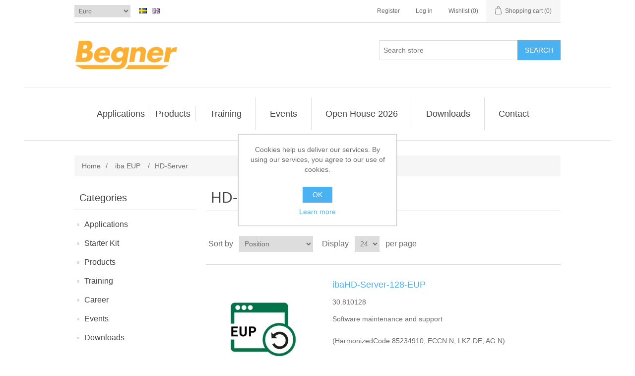

--- FILE ---
content_type: text/html; charset=utf-8
request_url: https://www.begner.com/en/hd-server-eup
body_size: 10715
content:
<!DOCTYPE html><html lang="en" dir="ltr" class="html-category-page"><head><title>Begner - iba Nordic. HD-Server</title><meta charset="UTF-8"><meta name="description" content=""><meta name="keywords" content="measurement system"><meta name="generator" content="nopCommerce"><meta name="viewport" content="width=device-width, initial-scale=1"><script type="application/ld+json">{"@context":"https://schema.org","@type":"BreadcrumbList","itemListElement":[{"@type":"ListItem","position":1,"item":{"@id":"https://www.begner.com/en/iba-eup","name":"iba EUP"}},{"@type":"ListItem","position":2,"item":{"@id":"https://www.begner.com/en/hd-server-eup","name":"HD-Server"}}]}</script><link rel="stylesheet" href="/css/ws7nj0xewle_twu0tmnzfw.styles.css?v=gtOm0dUlgMezukOOQGLyTf8C5hs"><link rel="shortcut icon" href="/icons/icons_1/favicon.ico"><script>!function(n,t,i){function p(){i.onInit&&i.onInit(r)}var u=n.location,s="script",h="instrumentationKey",f="ingestionendpoint",c="disableExceptionTracking",l="ai.device.",a="toLowerCase",e="crossOrigin",v="POST",y="appInsightsSDK",o=i.name||"appInsights",r;(i.name||n[y])&&(n[y]=o);r=n[o]||function(r){function nt(n,t){var i={},r="Browser";return i[l+"id"]=r[a](),i[l+"type"]=r,i["ai.operation.name"]=u&&u.pathname||"_unknown_",i["ai.internal.sdkVersion"]="javascript:snippet_"+(o.sv||o.version),{time:function(){function t(n){var t=""+n;return 1===t.length&&(t="0"+t),t}var n=new Date;return n.getUTCFullYear()+"-"+t(1+n.getUTCMonth())+"-"+t(n.getUTCDate())+"T"+t(n.getUTCHours())+":"+t(n.getUTCMinutes())+":"+t(n.getUTCSeconds())+"."+((n.getUTCMilliseconds()/1e3).toFixed(3)+"").slice(2,5)+"Z"}(),iKey:n,name:"Microsoft.ApplicationInsights."+n.replace(/-/g,"")+"."+t,sampleRate:100,tags:i,data:{baseData:{ver:2}}}}function rt(n){for(;n.length;)!function(n){o[n]=function(){var t=arguments;g||o.queue.push(function(){o[n].apply(o,t)})}}(n.pop())}var g=!1,w=!1,o={initialize:!0,queue:[],sv:"5",version:2,config:r},b=r.url||i.src,k,et,p,d;if(b){function tt(){var e,s,k,d,tt,it,c,l,y,t,p;g=!0;o.queue=[];w||(w=!0,e=b,c=function(){var n={},s=r.connectionString,u,t,i,e,o;if(s)for(u=s.split(";"),t=0;t<u.length;t++)i=u[t].split("="),2===i.length&&(n[i[0][a]()]=i[1]);return n[f]||(e=n.endpointsuffix,o=e?n.location:null,n[f]="https://"+(o?o+".":"")+"dc."+(e||"services.visualstudio.com")),n}(),l=c[h]||r[h]||"",y=c[f],t=y?y+"/v2/track":r.endpointUrl,(p=[]).push((s="SDK LOAD Failure: Failed to load Application Insights SDK script (See stack for details)",k=e,d=t,(it=(tt=nt(l,"Exception")).data).baseType="ExceptionData",it.baseData.exceptions=[{typeName:"SDKLoadFailed",message:s.replace(/\./g,"-"),hasFullStack:!1,stack:s+"\nSnippet failed to load ["+k+"] -- Telemetry is disabled\nHelp Link: https://go.microsoft.com/fwlink/?linkid=2128109\nHost: "+(u&&u.pathname||"_unknown_")+"\nEndpoint: "+d,parsedStack:[]}],tt)),p.push(function(n,t,i,r){var f=nt(l,"Message"),e=f.data,u;return e.baseType="MessageData",u=e.baseData,u.message='AI (Internal): 99 message:"'+("SDK LOAD Failure: Failed to load Application Insights SDK script (See stack for details) ("+i+")").replace(/\"/g,"")+'"',u.properties={endpoint:r},f}(0,0,e,t)),function(t,r){var f,u;JSON&&(f=n.fetch,f&&!i.useXhr?f(r,{method:v,body:JSON.stringify(t),mode:"cors"}):XMLHttpRequest&&(u=new XMLHttpRequest,u.open(v,r),u.setRequestHeader("Content-type","application/json"),u.send(JSON.stringify(t))))}(p,t))}function it(n,t){w||setTimeout(function(){!t&&o.core||tt()},500)}k=function(){var n=t.createElement(s),r;return n.src=b,r=i[e],!r&&""!==r||"undefined"==n[e]||(n[e]=r),n.onload=it,n.onerror=tt,n.onreadystatechange=function(t,i){"loaded"!==n.readyState&&"complete"!==n.readyState||it(0,i)},n}();i.ld<0?t.getElementsByTagName("head")[0].appendChild(k):setTimeout(function(){t.getElementsByTagName(s)[0].parentNode.appendChild(k)},i.ld||0)}try{o.cookie=t.cookie}catch(ot){}var y="track",ut="TrackPage",ft="TrackEvent";return rt([y+"Event",y+"PageView",y+"Exception",y+"Trace",y+"DependencyData",y+"Metric",y+"PageViewPerformance","start"+ut,"stop"+ut,"start"+ft,"stop"+ft,"addTelemetryInitializer","setAuthenticatedUserContext","clearAuthenticatedUserContext","flush"]),o.SeverityLevel={Verbose:0,Information:1,Warning:2,Error:3,Critical:4},et=(r.extensionConfig||{}).ApplicationInsightsAnalytics||{},!0!==r[c]&&!0!==et[c]&&(p="onerror",rt(["_"+p]),d=n[p],n[p]=function(n,t,i,r,u){var f=d&&d(n,t,i,r,u);return!0!==f&&o["_"+p]({message:n,url:t,lineNumber:i,columnNumber:r,error:u}),f},r.autoExceptionInstrumented=!0),o}(i.cfg);(n[o]=r).queue&&0===r.queue.length?(r.queue.push(p),r.trackPageView({})):p()}(window,document,{src:"https://js.monitor.azure.com/scripts/b/ai.2.min.js",crossOrigin:"anonymous",cfg:{connectionString:"InstrumentationKey=e590a8f7-ae02-4067-9ed9-90b41c91ea10;IngestionEndpoint=https://northeurope-2.in.applicationinsights.azure.com/;LiveEndpoint=https://northeurope.livediagnostics.monitor.azure.com/"}})</script><body><input name="__RequestVerificationToken" type="hidden" value="CfDJ8JsZQeQ1SolDu6_QT-304tr3i2LTCeV2fnnIghd_UV-hVZCssLxFrMF7nZgiz4Vo8DD0z6wFvFQYBG5YuAiZEiuc_vck5e7UaBWS42OG2Hksyusfh7gVAka841XzdKSdjuw0MBrqXJbZuerTm_rjYFo"><div class="ajax-loading-block-window" style="display:none"></div><div id="dialog-notifications-success" role="status" aria-live="polite" aria-atomic="true" title="Notification" style="display:none"></div><div id="dialog-notifications-error" role="alert" aria-live="assertive" aria-atomic="true" title="Error" style="display:none"></div><div id="dialog-notifications-warning" role="alert" aria-live="assertive" aria-atomic="true" title="Warning" style="display:none"></div><div id="bar-notification" class="bar-notification-container" role="status" aria-live="polite" aria-atomic="true" data-close="Close"></div><div class="master-wrapper-page"><header class="header"><a class="skip" href="#main">Skip navigation</a><div class="header-upper"><div class="header-selectors-wrapper"><div class="currency-selector"><select id="customerCurrency" name="customerCurrency" onchange="setLocation(this.value)" aria-label="Currency selector"><option selected value="https://www.begner.com/en/changecurrency/6?returnUrl=%2Fen%2Fhd-server-eup">Euro<option value="https://www.begner.com/en/changecurrency/10?returnUrl=%2Fen%2Fhd-server-eup">Swedish Krona</select></div><div class="language-selector"><ul class="language-list"><li><a href="https://www.begner.com/en/changelanguage/2?returnUrl=%2Fen%2Fhd-server-eup" title="Swedish"> <img title='Swedish' alt='Swedish' src="/images/flags/se.png"> </a><li><a href="https://www.begner.com/en/changelanguage/1?returnUrl=%2Fen%2Fhd-server-eup" title="English"> <img title='English' alt='English' class="selected" src="/images/flags/gb.png"> </a></ul></div></div><div class="header-links-wrapper"><div class="header-links"><ul><li><a href="/en/register?returnUrl=%2Fen%2Fhd-server-eup" class="ico-register">Register</a><li><a href="/en/login?returnUrl=%2Fen%2Fhd-server-eup" class="ico-login">Log in</a><li><a href="/en/wishlist" class="ico-wishlist"> <span class="wishlist-label">Wishlist</span> <span class="wishlist-qty">(0)</span> </a><li id="topcartlink"><a href="/en/cart" class="ico-cart"> <span class="cart-label">Shopping cart</span> <span class="cart-qty">(0)</span> </a></ul></div><div id="flyout-cart" class="flyout-cart"><div class="mini-shopping-cart"><div class="count">You have no items in your shopping cart.</div></div></div></div></div><div class="header-lower"><div class="header-logo"><a href="/en"> <img alt="BegnerSystems / iba-scandinavia" src="https://www.begneragenturer.se/images/thumbs/0006467_BAAB_SOLO.png"> </a></div><div role="search" class="search-box store-search-box"><form method="get" id="small-search-box-form" action="/en/search"><input type="text" class="search-box-text" id="small-searchterms" autocomplete="off" name="q" placeholder="Search store" aria-label="Search store"> <button type="submit" class="button-1 search-box-button">Search</button></form></div></div></header><div class="header-menu"><nav class="menu-container menu-dropdown"><div id="menu-1" class="menu__toggle" role="button">Categories</div><div role="menu" class="menu" aria-labelledby="menu-1"><div class="menu__item menu-dropdown" role="menuitem"><div class="menu__item-toggle" aria-haspopup="menu" tabindex="-1"><a href="/en/areas-of-application" aria-expanded="false" aria-haspopup="menu" role="button" class="menu__link" tabindex="0">Applications</a></div><div class="menu__list-view" role="menu" aria-label="Applications"><div class="menu__item" role="menuitem"><a href="/en/troubleshooting-iba" role="button" class="menu__link" tabindex="0">Troubleshooting</a></div><div class="menu__item" role="menuitem"><a href="/en/process-analysis" role="button" class="menu__link" tabindex="0">Process Analysis</a></div><div class="menu__item" role="menuitem"><a href="/en/quality-documentation" role="button" class="menu__link" tabindex="0">Quality Documentation</a></div><div class="menu__item" role="menuitem"><a href="/en/power-quality-iba" role="button" class="menu__link" tabindex="0">Power Quality</a></div><div class="menu__item" role="menuitem"><a href="/en/condition-monitoring" role="button" class="menu__link" tabindex="0">Condition Monitoring</a></div><div class="menu__item" role="menuitem"><a href="/en/vibration-analysis" role="button" class="menu__link" tabindex="0">Vibration Analysis</a></div><div class="menu__item" role="menuitem"><a href="/en/digitalization" role="button" class="menu__link" tabindex="0">Digitalization</a></div><div class="menu__item" role="menuitem"><a href="/en/land-temperature-measurement" role="button" class="menu__link" tabindex="0">Temperature measurement</a></div></div></div><div class="menu__item menu-dropdown" role="menuitem"><div class="menu__item-toggle" aria-haspopup="menu" tabindex="-1"><a href="/en/products" aria-expanded="false" aria-haspopup="menu" role="button" class="menu__link" tabindex="0">Products</a></div><div class="menu__list-view" role="menu" aria-label="Products"><div class="menu__item" role="menuitem"><a href="/en/software" role="button" class="menu__link" tabindex="0">Software</a></div><div class="menu__item" role="menuitem"><a href="/en/hardware" role="button" class="menu__link" tabindex="0">Hardware</a></div><div class="menu__item" role="menuitem"><a href="/en/services" role="button" class="menu__link" tabindex="0">Service &amp; Support</a></div></div></div><div class="menu__item" role="menuitem"><a href="/en/academy" role="button" class="menu__link" tabindex="0">Training</a></div><div class="menu__item" role="menuitem"><a href="/en/events" role="button" class="menu__link" tabindex="0">Events</a></div><div class="menu__item" role="menuitem"><a href="/en/begner-open-house-2026" role="button" class="menu__link" tabindex="0">Open House 2026</a></div><div class="menu__item" role="menuitem"><a href="/en/downloads" role="button" class="menu__link" tabindex="0">Downloads</a></div><div class="menu__item" role="menuitem"><a href="/en/contact" role="button" class="menu__link" tabindex="0">Contact</a></div></div></nav></div><main class="master-wrapper-content" id="main"><div class="master-column-wrapper"><div class="breadcrumb"><ul><li><a href="/en" title="Home">Home</a> <span class="delimiter">/</span><li><a href="/en/iba-eup" title="iba EUP"> <span>iba EUP</span> </a> <span class="delimiter">/</span><li><strong class="current-item">HD-Server</strong> <span id="/en/hd-server-eup"></span></ul></div><aside class="side-2"><section class="block block-category-navigation"><h2 class="title">Categories</h2><div class="listbox"><ul class="list"><li class="inactive"><a href="/en/areas-of-application"> Applications </a><li class="inactive"><a href="/en/starter-kit"> Starter Kit </a><li class="inactive"><a href="/en/products"> Products </a><li class="inactive"><a href="/en/academy"> Training </a><li class="inactive"><a href="/en/career"> Career </a><li class="inactive"><a href="/en/events"> Events </a><li class="inactive"><a href="/en/downloads"> Downloads </a></ul></div></section><section class="block block-manufacturer-navigation"><h2 class="title">Manufacturers</h2><div class="listbox"><ul class="list"><li class="inactive"><a href="/en/ametek-land">AMETEK Land</a><li class="inactive"><a href="/en/axis">Axis Communications</a><li class="inactive"><a href="/en/deltalogic">DELTA LOGIC</a><li class="inactive"><a href="/en/iba-ag">iba-ag</a><li class="inactive"><a href="/en/insys-icom">INSYS icom</a><li class="inactive"><a href="/en/polytec">Polytec</a><li class="inactive"><a href="/en/tan-delta-systems">Tan Delta Systems</a></ul></div></section><section class="block block-popular-tags"><h2 class="title">Popular tags</h2><div class="listbox"><div class="tags"><ul><li><a href="/en/iba" style="font-size:100%">iba</a><li><a href="/en/ibahd-2" style="font-size:80%">ibahd</a><li><a href="/en/ibapda-3" style="font-size:90%">ibapda</a></ul></div><div class="view-all"><a href="/en/producttag/all">View all</a></div></div></section></aside><section class="center-2"><div class="page category-page"><div class="page-title"><h1>HD-Server</h1></div><div class="page-body"><div class="product-selectors"><div class="product-sorting"><span>Sort by</span> <select aria-label="Select product sort order" id="products-orderby" name="products-orderby"><option selected value="0">Position<option value="5">Name: A to Z<option value="6">Name: Z to A<option value="10">Price: Low to High<option value="11">Price: High to Low<option value="15">Created on</select></div><div class="product-page-size"><span>Display</span> <select aria-label="Select number of products per page" id="products-pagesize" name="products-pagesize"><option selected value="24">24<option value="36">36<option value="48">48</select> <span>per page</span></div></div><div class="products-container"><div class="ajax-products-busy"></div><div class="products-wrapper"><div class="product-list"><div class="item-grid"><div class="item-box"><article class="product-item" data-productid="5899"><div class="picture"><a href="/en/ibahd-server-128-eup" title="Show details for ibaHD-Server-128-EUP"> <img alt="Picture of ibaHD-Server-128-EUP" src="https://www.begner.com/images/thumbs/0006460_ibahd-server-128-eup_200.jpeg" title="Show details for ibaHD-Server-128-EUP"> </a></div><div class="details"><h2 class="product-title"><a href="/en/ibahd-server-128-eup">ibaHD-Server-128-EUP</a></h2><div class="sku">30.810128</div><div class="description" data-short-description="none">Software maintenance and support </br></br>(HarmonizedCode:85234910,&nbspECCN:N,&nbsp;LKZ:DE,&nbsp;AG:N)</div><div class="add-info"><div class="prices"><span class="price actual-price"></span></div><div class="buttons"></div></div></div></article></div><div class="item-box"><article class="product-item" data-productid="820"><div class="picture"><a href="/en/ibahd-server-v2-t-64-eup" title="Show details for ibaHD-Server-64-EUP"> <img alt="Picture of ibaHD-Server-64-EUP" src="https://www.begner.com/images/thumbs/0002588_ibahd-server-64-eup_200.jpeg" title="Show details for ibaHD-Server-64-EUP"> </a></div><div class="details"><h2 class="product-title"><a href="/en/ibahd-server-v2-t-64-eup">ibaHD-Server-64-EUP</a></h2><div class="sku">30.810064</div><div class="description" data-short-description="none">Software maintenance and support </br></br>(HarmonizedCode:85234910,&nbspECCN:N,&nbsp;LKZ:DE,&nbsp;AG:N)</div><div class="add-info"><div class="prices"><span class="price actual-price"></span></div><div class="buttons"></div></div></div></article></div><div class="item-box"><article class="product-item" data-productid="821"><div class="picture"><a href="/en/ibahd-server-v2-t-256-eup" title="Show details for ibaHD-Server-256-EUP"> <img alt="Picture of ibaHD-Server-256-EUP" src="https://www.begner.com/images/thumbs/0002587_ibahd-server-256-eup_200.jpeg" title="Show details for ibaHD-Server-256-EUP"> </a></div><div class="details"><h2 class="product-title"><a href="/en/ibahd-server-v2-t-256-eup">ibaHD-Server-256-EUP</a></h2><div class="sku">30.810256</div><div class="description" data-short-description="none">Software maintenance and support </br></br>(HarmonizedCode:85234910,&nbspECCN:N,&nbsp;LKZ:DE,&nbsp;AG:N)</div><div class="add-info"><div class="prices"><span class="price actual-price"></span></div><div class="buttons"></div></div></div></article></div><div class="item-box"><article class="product-item" data-productid="5900"><div class="picture"><a href="/en/ibahd-server-512-eup" title="Show details for ibaHD-Server-512-EUP"> <img alt="Picture of ibaHD-Server-512-EUP" src="https://www.begner.com/images/thumbs/0006463_ibahd-server-512-eup_200.jpeg" title="Show details for ibaHD-Server-512-EUP"> </a></div><div class="details"><h2 class="product-title"><a href="/en/ibahd-server-512-eup">ibaHD-Server-512-EUP</a></h2><div class="sku">30.810512</div><div class="description" data-short-description="none">Software maintenance and support </br></br>(HarmonizedCode:85234910,&nbspECCN:N,&nbsp;LKZ:DE,&nbsp;AG:N)</div><div class="add-info"><div class="prices"><span class="price actual-price"></span></div><div class="buttons"></div></div></div></article></div><div class="item-box"><article class="product-item" data-productid="822"><div class="picture"><a href="/en/ibahd-server-1024-eup" title="Show details for ibaHD-Server-1024-EUP"> <img alt="Picture of ibaHD-Server-1024-EUP" src="https://www.begner.com/images/thumbs/0002585_ibahd-server-1024-eup_200.jpeg" title="Show details for ibaHD-Server-1024-EUP"> </a></div><div class="details"><h2 class="product-title"><a href="/en/ibahd-server-1024-eup">ibaHD-Server-1024-EUP</a></h2><div class="sku">30.811024</div><div class="description" data-short-description="none">Software maintenance and support </br></br>(HarmonizedCode:85234910,&nbspECCN:N,&nbsp;LKZ:DE,&nbsp;AG:N)</div><div class="add-info"><div class="prices"><span class="price actual-price"></span></div><div class="buttons"></div></div></div></article></div><div class="item-box"><article class="product-item" data-productid="823"><div class="picture"><a href="/en/ibahd-server-v2-t-2048-eup" title="Show details for ibaHD-Server-2048-EUP"> <img alt="Picture of ibaHD-Server-2048-EUP" src="https://www.begner.com/images/thumbs/0002586_ibahd-server-2048-eup_200.jpeg" title="Show details for ibaHD-Server-2048-EUP"> </a></div><div class="details"><h2 class="product-title"><a href="/en/ibahd-server-v2-t-2048-eup">ibaHD-Server-2048-EUP</a></h2><div class="sku">30.812048</div><div class="description" data-short-description="none">Software maintenance and support </br></br>(HarmonizedCode:85234910,&nbspECCN:N,&nbsp;LKZ:DE,&nbsp;AG:N)</div><div class="add-info"><div class="prices"><span class="price actual-price"></span></div><div class="buttons"></div></div></div></article></div><div class="item-box"><article class="product-item" data-productid="5901"><div class="picture"><a href="/en/ibahd-server-4096-eup" title="Show details for ibaHD-Server-4096-EUP"> <img alt="Picture of ibaHD-Server-4096-EUP" src="https://www.begner.com/images/thumbs/0006464_ibahd-server-4096-eup_200.jpeg" title="Show details for ibaHD-Server-4096-EUP"> </a></div><div class="details"><h2 class="product-title"><a href="/en/ibahd-server-4096-eup">ibaHD-Server-4096-EUP</a></h2><div class="sku">30.814096</div><div class="description" data-short-description="none">Software maintenance and support </br></br>(HarmonizedCode:85234910,&nbspECCN:N,&nbsp;LKZ:DE,&nbsp;AG:N)</div><div class="add-info"><div class="prices"><span class="price actual-price"></span></div><div class="buttons"></div></div></div></article></div><div class="item-box"><article class="product-item" data-productid="5902"><div class="picture"><a href="/en/ibahd-server-8192-eup" title="Show details for ibaHD-Server-8192-EUP"> <img alt="Picture of ibaHD-Server-8192-EUP" src="https://www.begner.com/images/thumbs/0006465_ibahd-server-8192-eup_200.jpeg" title="Show details for ibaHD-Server-8192-EUP"> </a></div><div class="details"><h2 class="product-title"><a href="/en/ibahd-server-8192-eup">ibaHD-Server-8192-EUP</a></h2><div class="sku">30.818192</div><div class="description" data-short-description="none">Software maintenance and support </br></br>(HarmonizedCode:85234910,&nbspECCN:N,&nbsp;LKZ:DE,&nbsp;AG:N)</div><div class="add-info"><div class="prices"><span class="price actual-price"></span></div><div class="buttons"></div></div></div></article></div><div class="item-box"><article class="product-item" data-productid="824"><div class="picture"><a href="/en/ibahd-server-unlimited-eup" title="Show details for ibaHD-Server-unlimited-EUP"> <img alt="Picture of ibaHD-Server-unlimited-EUP" src="https://www.begner.com/images/thumbs/0002589_ibahd-server-unlimited-eup_200.jpeg" title="Show details for ibaHD-Server-unlimited-EUP"> </a></div><div class="details"><h2 class="product-title"><a href="/en/ibahd-server-unlimited-eup">ibaHD-Server-unlimited-EUP</a></h2><div class="sku">30.816666</div><div class="description" data-short-description="none">Software maintenance and support </br></br>(HarmonizedCode:85234910,&nbspECCN:N,&nbsp;LKZ:DE,&nbsp;AG:N)</div><div class="add-info"><div class="prices"><span class="price actual-price"></span></div><div class="buttons"></div></div></div></article></div></div></div></div></div></div></div></section></div></main><footer class="footer"><section class="footer-upper"><nav class="footer-navigation"><div class="footer-menu" role="none"><h2 id="footer-menu-2" class="footer-menu__title footer-menu__toggle" aria-haspopup="menu" aria-expanded="false">Information</h2><div class="footer-menu__list" role="menu" aria-labelledby="footer-menu-2"><div class="footer-menu__item" role="menuitem"><a href="/en/shipping-returns" class="footer-menu__link">Shipping &amp; returns</a></div><div class="footer-menu__item" role="menuitem"><a href="/en/privacy-notice" class="footer-menu__link">Privacy notice</a></div><div class="footer-menu__item" role="menuitem"><a href="/en/conditions-of-use" class="footer-menu__link">General Terms &amp; Conditions</a></div><div class="footer-menu__item" role="menuitem"><a href="https://www.begner.se" class="footer-menu__link">Begner Machines &amp; Mechanical Systems</a></div></div></div><div class="footer-menu" role="none"><h2 id="footer-menu-3" class="footer-menu__title footer-menu__toggle" aria-haspopup="menu" aria-expanded="false">Service &amp; Support</h2><div class="footer-menu__list" role="menu" aria-labelledby="footer-menu-3"><div class="footer-menu__item" role="menuitem"><a href="/en/contact" class="footer-menu__link">Contact</a></div><div class="footer-menu__item" role="menuitem"><a href="/en/downloads" class="footer-menu__link">Downloads</a></div><div class="footer-menu__item" role="menuitem"><a href="/en/supplier-list" class="footer-menu__link">List of Suppliers</a></div><div class="footer-menu__item" role="menuitem"><a href="/en/services" class="footer-menu__link">Service &amp; Support</a></div><div class="footer-menu__item" role="menuitem"><a href="/en/login" class="footer-menu__link">Login</a></div></div></div><div class="footer-menu" role="none"><h2 id="footer-menu-4" class="footer-menu__title footer-menu__toggle" aria-haspopup="menu" aria-expanded="false">My account</h2><div class="footer-menu__list" role="menu" aria-labelledby="footer-menu-4"><div class="footer-menu__item" role="menuitem"><a href="/en/customer/info" class="footer-menu__link">My account</a></div><div class="footer-menu__item" role="menuitem"><a href="/en/order/history" class="footer-menu__link">Orders</a></div><div class="footer-menu__item" role="menuitem"><a href="/en/customer/addresses" class="footer-menu__link">Addresses</a></div><div class="footer-menu__item" role="menuitem"><a href="/en/cart" class="footer-menu__link">Shopping cart</a></div></div></div></nav><div class="footer-block follow-us"><div class="social"><h2 class="title">Follow us</h2><ul class="networks"><li class="facebook"><a href="https://www.facebook.com/begneragenturer/" target="_blank" rel="noopener noreferrer">Facebook</a><li class="rss"><a href="/news/rss/1">RSS</a><li class="youtube"><a href="https://www.youtube.com/channel/UCfp7aIS2xcJF1kGYcTsh1uQ" target="_blank" rel="noopener noreferrer">YouTube</a><li class="instagram"><a href="https://www.instagram.com/begneragenturer/" target="_blank" rel="noopener noreferrer">Instagram</a></ul></div><div class="newsletter" role="form"><h2 class="title">Newsletter</h2><div class="newsletter-subscribe" id="newsletter-subscribe-block"><div class="newsletter-email"><input id="newsletter-email" class="newsletter-subscribe-text" placeholder="Enter your email here..." aria-label="Sign up for our newsletter" type="email" name="NewsLetterEmail"> <button type="button" id="newsletter-subscribe-button" class="button-1 newsletter-subscribe-button">Send</button><div class="options"><span class="subscribe"> <input id="newsletter_subscribe" type="radio" value="newsletter_subscribe" name="newsletter_block" checked> <label for="newsletter_subscribe">Subscribe</label> </span> <span class="unsubscribe"> <input id="newsletter_unsubscribe" type="radio" value="newsletter_unsubscribe" name="newsletter_block"> <label for="newsletter_unsubscribe">Unsubscribe</label> </span></div></div><div class="newsletter-validation"><span id="subscribe-loading-progress" style="display:none" class="please-wait">Wait...</span> <span class="field-validation-valid" data-valmsg-for="NewsLetterEmail" data-valmsg-replace="true"></span></div></div><div class="newsletter-result" id="newsletter-result-block"></div></div></div></section><section class="footer-lower"><div class="footer-info"><span class="footer-disclaimer">Copyright &copy; 2026 BegnerSystems / iba-scandinavia. All rights reserved.</span> <span class="footer-tax-shipping"> All prices are entered excluding tax. Excluding <a href="/en/shipping-returns">shipping</a> </span></div><div class="footer-powered-by">Powered by <a href="https://www.nopcommerce.com/" target="_blank" rel="nofollow">nopCommerce</a></div></section></footer></div><div id="eu-cookie-bar-notification" class="eu-cookie-bar-notification"><div class="content"><div class="text">Cookies help us deliver our services. By using our services, you agree to our use of cookies.</div><div class="buttons-more"><button type="button" class="ok-button button-1" id="eu-cookie-ok">OK</button> <a class="learn-more" href="/en/privacy-notice">Learn more</a></div></div></div><script src="/js/blsiqmzhhmoqeo0kwvwk_a.scripts.js?v=krcXn4mex1ngx3eD6g5-Vh1zWhw"></script><script>$(function(){var n=$("#products-orderby");n.on("change",function(){CatalogProducts.getProducts()});$(CatalogProducts).on("before",function(t){t.payload.urlBuilder.addParameter("orderby",n.val())})})</script><script>$(function(){var n=$("#products-pagesize");n.on("change",function(){CatalogProducts.getProducts()});$(CatalogProducts).on("before",function(t){t.payload.urlBuilder.addParameter("pagesize",n.val())})})</script><script>function addPagerHandlers(){$("[data-page]").on("click",function(n){return n.preventDefault(),CatalogProducts.getProducts($(this).data("page")),!1})}$(function(){CatalogProducts.init({ajax:!0,browserPath:"/en/hd-server-eup",fetchUrl:"/category/products?categoryId=356"});addPagerHandlers();$(CatalogProducts).on("loaded",function(){addPagerHandlers()})})</script><script>$(function(){$(".header-upper").on({focus:function(){$("#flyout-cart").addClass("active")},focusout:function(){setTimeout(function(){$("#topcartlink, #flyout-cart").find(":focus").length||$("#flyout-cart").removeClass("active")},0)},mouseenter:function(){$("#flyout-cart").addClass("active")},mouseleave:function(){$("#flyout-cart").removeClass("active")}},"#topcartlink, #flyout-cart");AjaxCart.init(!1,".header-links .cart-qty",".header-links .wishlist-qty","#flyout-cart",{AjaxCartFailure:"Failed to add the product. Please refresh the page and try one more time."})})</script><script>$("#small-search-box-form").on("submit",function(n){if(n.preventDefault(),$("#small-searchterms").val()==""){alert("Please enter some search keyword");$("#small-searchterms").focus();return}var t=document.getElementById("small-search-box-form"),i=new FormData(t);window.location.href=`/en/search?${new URLSearchParams(i).toString()}`})</script><script>$(function(){var n=new Map,t,i;$("#small-searchterms").autocomplete({delay:500,minLength:3,source:function(t,i){var e=t.term&&t.term.trim().toLowerCase(),u=$("#SearchCategoryId"),o=u.length==0?0:u.val(),f={term:e,categoryId:o},r=JSON.stringify(f);if(n.has(r)){i(n.get(r));return}$.getJSON("/catalog/searchtermautocomplete",f,function(t){n.set(r,t);i(t)})},appendTo:".search-box",select:function(n,t){return $("#small-searchterms").val(t.item.label),setLocation(t.item.producturl),!1},open:function(){t&&(i=document.getElementById("small-searchterms").value,$(".ui-autocomplete").append('<li class="ui-menu-item" role="presentation"><a href="/search?q='+i+'">View all results...<\/a><\/li>'))}}).focus(function(){$(this).autocomplete("search",$(this).val())}).data("ui-autocomplete")._renderItem=function(n,i){var r=i.label;return t=i.showlinktoresultsearch,r=htmlEncode(r),imageWidth="20",$("<li><\/li>").data("item.autocomplete",i).append("<a><span>"+r+"<\/span><\/a>").appendTo(n)}})</script><script>mainMenu.init(".menu-container .menu__toggle, .menu-container .menu__item-toggle","menu-dropdown--active")</script><script>mainMenu.init(".footer-navigation .footer-menu__toggle","footer-menu--active")</script><script>async function getCaptchaToken(n,t,i){var r="";if(i)for(grecaptcha.ready(()=>{grecaptcha.execute(t,{action:n}).then(n=>{r=n})});r=="";)await new Promise(n=>setTimeout(n,100));else r=$('#newsletter-subscribe-block .captcha-box textarea[name="g-recaptcha-response"').val();return r}async function newsletter_subscribe(n){var r=$("#subscribe-loading-progress"),t,i;r.show();t="";!1&&(t=await getCaptchaToken("SubscribeNewsletter","6Leb-XgUAAAAALWnsA4p0vai8mQqIEe8UwexRIKw",!1));i={subscribe:n,email:$("#newsletter-email").val(),"g-recaptcha-response":t};addAntiForgeryToken(i);$.ajax({cache:!1,type:"POST",url:"/subscribenewsletter",data:i,success:function(n){$("#newsletter-result-block").html(n.Result);n.Success?($("#newsletter-subscribe-block").hide(),$("#newsletter-result-block").show()):$("#newsletter-result-block").fadeIn("slow").delay(2e3).fadeOut("slow")},error:function(){alert("Failed to subscribe.")},complete:function(){r.hide()}})}$(function(){$("#newsletter-subscribe-button").on("click",function(){$("#newsletter_subscribe").is(":checked")?newsletter_subscribe("true"):newsletter_subscribe("false")});$("#newsletter-email").on("keydown",function(n){if(n.keyCode==13)return $("#newsletter-subscribe-button").trigger("click"),!1})})</script><script>$(function(){$(".block .title").on("click",function(){var n=window,t="inner",i;"innerWidth"in window||(t="client",n=document.documentElement||document.body);i={width:n[t+"Width"],height:n[t+"Height"]};i.width<1001&&$(this).siblings(".listbox").slideToggle("slow")})})</script><script>$(function(){$("#eu-cookie-bar-notification").show();$("#eu-cookie-ok").on("click",function(){var n={};addAntiForgeryToken(n);$.ajax({cache:!1,type:"POST",data:n,url:"/eucookielawaccept",dataType:"json",success:function(){$("#eu-cookie-bar-notification").hide()},error:function(){alert("Cannot store value")}})})})</script>